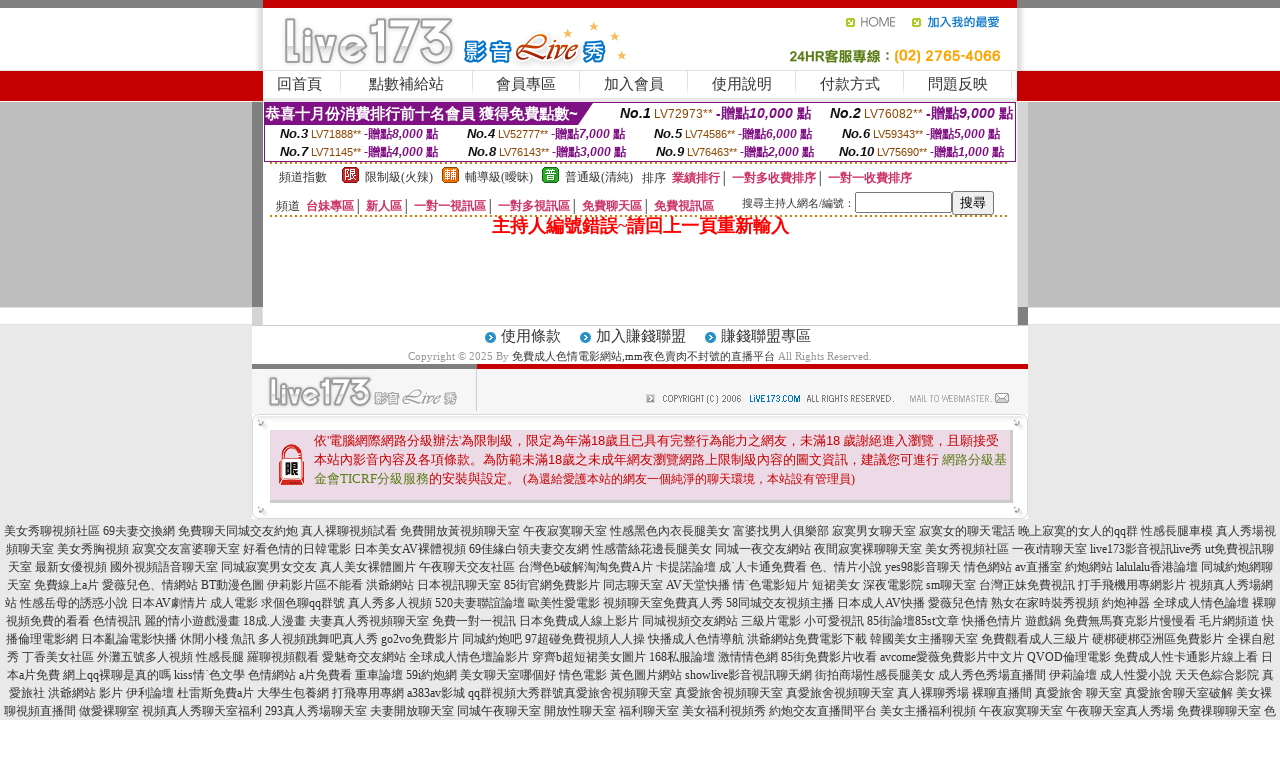

--- FILE ---
content_type: text/html; charset=Big5
request_url: http://170711.ye768.com/index.phtml?PUT=a_show&AID=185098&FID=170711&R2=&CHANNEL=
body_size: 10280
content:
<html><head><title>免費成人色情電影網站,mm夜色賣肉不封號的直播平台</title><meta http-equiv=content-type content="text/html; charset=big5">
<meta name="Keywords" content="酒吧約炮 ,真是真人裸聊 ,台灣在線色聊聊天室 ,金瓶梅交友聊天視訊 ,彩虹頻道 ,免費情色成人 ,真愛旅舍美女視訊聊天網 ,uthome聊天室美女直播 ,mm387美眉和共國 ,免費真人視頻交友直播 ,三色午夜秀網站 ,辣妹天后宮影音視訊 ,女生自拍套圖 ,美女在線直播熱舞 ,性感美女跳舞現場 ,憶心直播App ,免費看視頻聊天網 ,多人視訊聊天交友 ,台灣香腸俱樂部 ,華康字型下載 ,個工茶資 ,韓國真人聊天室,58色聊情人網,蜜桃午夜劇場聊天室,mm夜色女主播深夜裸身直播間 ,成˙人貼圖區卡拉娛樂網,s383免費進入裸聊直播間 ,情色小說,情色樂園語音視頻聊天,showlive不穿衣一對一直播app ,成.人動畫線上看,美女絲網套感圖片,美女真人視頻大秀,色美女快播,真愛旅舍能看黃播的直播平台 ,小鴨影音免費電影 ,live173影音視訊live秀,網聊內衣聊天室視頻,免費成人色情電影網站,mm夜色賣肉不封號的直播平台">
<meta name="description" content="酒吧約炮 ,真是真人裸聊 ,台灣在線色聊聊天室 ,金瓶梅交友聊天視訊 ,彩虹頻道 ,免費情色成人 ,真愛旅舍美女視訊聊天網 ,uthome聊天室美女直播 ,mm387美眉和共國 ,免費真人視頻交友直播 ,三色午夜秀網站 ,辣妹天后宮影音視訊 ,女生自拍套圖 ,美女在線直播熱舞 ,性感美女跳舞現場 ,憶心直播App ,免費看視頻聊天網 ,多人視訊聊天交友 ,台灣香腸俱樂部 ,華康字型下載 ,個工茶資 ,韓國真人聊天室,58色聊情人網,蜜桃午夜劇場聊天室,mm夜色女主播深夜裸身直播間 ,成˙人貼圖區卡拉娛樂網,s383免費進入裸聊直播間 ,情色小說,情色樂園語音視頻聊天,showlive不穿衣一對一直播app ,成.人動畫線上看,美女絲網套感圖片,美女真人視頻大秀,色美女快播,真愛旅舍能看黃播的直播平台 ,小鴨影音免費電影 ,live173影音視訊live秀,網聊內衣聊天室視頻,免費成人色情電影網站,mm夜色賣肉不封號的直播平台">

<style type="text/css"><!--
.SS {font-size: 10px;line-height: 14px;}
.S {font-size: 11px;line-height: 16px;}
.M {font-size: 13px;line-height: 18px;}
.L {font-size: 15px;line-height: 20px;}
.LL {font-size: 17px;line-height: 22px;}
.LLL {font-size: 21px;line-height: 28px;}




body {
        font-size: 12px;
        height: 16px;
}


A:link { COLOR: #333333; TEXT-DECORATION: none }
A:active { COLOR: #333333; TEXT-DECORATION: none }
A:visited { COLOR: #333333; TEXT-DECORATION: none }
A:hover { COLOR: #CC0000; TEXT-DECORATION: underline }
.ainput { 
	font-size: 10pt;
	height: 22px;
	MARGIN-TOP: 2px;
	MARGIN-BOTTOM: 0px
}
select { 
	font-size: 9pt;
	height: 19px;
}
textarea { 
	font-size: 9pt;
	color: #666666;
}
td {
	font-size: 9pt;
	color: #333333;
	LETTER-SPACING: 0em;
	LINE-HEIGHT: 1.5em;
}
.style1 {
	color: #0074CE;
	font-family: Arial;
	font-weight: bold;
}
.style2 {
	font-family: Arial;
	font-weight: bold;
	color: #C40000;
}
.style3 {
	font-size: 12px;
	font-style: normal;
	LINE-HEIGHT: 1.6em;
	color: #C40000;
}
.style4 {
	font-size: 9pt;
	font-style: normal;
	LINE-HEIGHT: 1.6em;
	color: #E90080;
}
.style5 {
	font-size: 9pt;
	font-style: normal;
	LINE-HEIGHT: 1.6em;
	color: #FF8000;
}
.Table_f1 {
	font-size: 9pt;
	font-style: normal;
	LINE-HEIGHT: 1.5em;
	color: #E90080;
}
.Table_f2 {
	font-size: 9pt;
	font-style: normal;
	LINE-HEIGHT: 1.5em;
	color: #0074CE;
}
.Table_f3 {
	font-size: 9pt;
	font-style: normal;
	LINE-HEIGHT: 1.5em;
	color: #999999;
}
.Table_f4 {
	font-size: 9pt;
	font-style: normal;
	LINE-HEIGHT: 1.5em;
	color: #597D15;
}
.T11B_r {
	font-size: 11pt;
	font-weight: bold;
	LINE-HEIGHT: 1.6em;
	color: #C40000;
}
.T11B_b {
	font-size: 11pt;
	font-weight: bold;
	LINE-HEIGHT: 1.6em;
	color: #0066CC;
}
.T11B_b1 {
	font-size: 11pt;
	font-weight: bold;
	LINE-HEIGHT: 1.6em;
	color: #003399;
}
.t9 {
	font-size: 9pt;
	font-style: normal;
	LINE-HEIGHT: 1.5em;
	color: #0066CC;
}
.t9b {
	font-size: 10pt;
	font-style: normal;
	font-weight: bold;
	LINE-HEIGHT: 1.6em;
	font-family: Arial;
	color: #0066CC;
}

.t12b {
	font-size: 12pt;
	color: #004040;
	font-style: normal;
	font-weight: bold;
	LINE-HEIGHT: 1.6em;
	font-family: "Times New Roman", "Times", "serif";
}



--></style>
<script language="JavaScript" type="text/JavaScript">
function CHAT_GO(AID,FORMNAME){
document.form1_GO.AID.value=AID;
document.form1_GO.ROOM.value=AID;
document.form1_GO.MID.value=10000;
if(FORMNAME.uname.value=="" || FORMNAME.uname.value.indexOf("請輸入")!=-1)    {
  alert("請輸入暱稱");
  FORMNAME.uname.focus();
}else{
  var AWidth = screen.width-20;
  var AHeight = screen.height-80;
  if( document.all || document.layers ){
  utchat10000=window.open("","utchat10000","width="+AWidth+",height="+AHeight+",resizable=yes,toolbar=no,location=no,directories=no,status=no,menubar=no,copyhistory=no,top=0,left=0");
  }else{
  utchat10000=window.open("","utchat10000","width="+AWidth+",height="+AHeight+",resizable=yes,toolbar=no,location=no,directories=no,status=no,menubar=no,copyhistory=no,top=0,left=0");
  }
  document.form1_GO.uname.value=FORMNAME.uname.value;
  document.form1_GO.sex.value=FORMNAME.sex.value;
  document.form1_GO.submit();
}
}


function CHAT_GO123(AID){
  document.form1_GO.AID.value=AID;
  document.form1_GO.ROOM.value=AID;
  document.form1_GO.MID.value=10000;
  if(document.form1_GO.uname.value=="")    {
    alert("請輸入暱稱");
  }else{
    var AWidth = screen.width-20;
    var AHeight = screen.height-80;
    if( document.all || document.layers ){
    utchat10000=window.open("","utchat10000","width="+AWidth+",height="+AHeight+",resizable=yes,toolbar=no,location=no,directories=no,status=no,menubar=no,copyhistory=no,top=0,left=0");
    }else{
    utchat10000=window.open("","utchat10000","width="+AWidth+",height="+AHeight+",resizable=yes,toolbar=no,location=no,directories=no,status=no,menubar=no,copyhistory=no,top=0,left=0");
    }
    document.form1_GO.submit();
  }
}

function MM_swapImgRestore() { //v3.0
  var i,x,a=document.MM_sr; for(i=0;a&&i<a.length&&(x=a[i])&&x.oSrc;i++) x.src=x.oSrc;
}

function MM_preloadImages() { //v3.0
  var d=document; if(d.images){ if(!d.MM_p) d.MM_p=new Array();
    var i,j=d.MM_p.length,a=MM_preloadImages.arguments; for(i=0; i<a.length; i++)
    if (a[i].indexOf("#")!=0){ d.MM_p[j]=new Image; d.MM_p[j++].src=a[i];}}
}

function MM_findObj(n, d) { //v4.01
  var p,i,x;  if(!d) d=document; if((p=n.indexOf("?"))>0&&parent.frames.length) {
    d=parent.frames[n.substring(p+1)].document; n=n.substring(0,p);}
  if(!(x=d[n])&&d.all) x=d.all[n]; for (i=0;!x&&i<d.forms.length;i++) x=d.forms[i][n];
  for(i=0;!x&&d.layers&&i<d.layers.length;i++) x=MM_findObj(n,d.layers[i].document);
  if(!x && d.getElementById) x=d.getElementById(n); return x;
}

function MM_swapImage() { //v3.0
  var i,j=0,x,a=MM_swapImage.arguments; document.MM_sr=new Array; for(i=0;i<(a.length-2);i+=3)
   if ((x=MM_findObj(a[i]))!=null){document.MM_sr[j++]=x; if(!x.oSrc) x.oSrc=x.src; x.src=a[i+2];}
}
//-->
</script>


</head>
<!--body topMargin=0 marginheight=0 marginwidth=0 BACKGROUND='/images/live173/bg.gif'-->
<table width='776' border='0' align='center' cellpadding='0' cellspacing='0'><tr><td width='11' valign='top' background='images/live173/Tab_L2.gif'><img src='images/live173/Tab_L1.gif' width='11' height='325'></td><td width='754' align='center' valign='top' bgcolor='#FFFFFF'><body topMargin=0 marginheight=0 marginwidth=0 BACKGROUND='/images/live173/bg.gif'><table width='754' border='0' cellspacing='0' cellpadding='0'><tr><td height='8' bgcolor='#C40000'><img src='/images/live173//sx.gif' width='1' height='1'></td></tr>
<tr><td height='62'><table width='754' border='0' cellspacing='0' cellpadding='0'>
<tr><td width='365'><img src='/images/live173//logo.gif' width='365' height='62'></td>
<td width='389'><table width='389' border='0' cellspacing='0' cellpadding='0'>
<tr><td height='27' align='right'><a href='http://170711.ye768.com/?FID=170711' target='_top'><img src='/images/live173//home.gif' width='66' height='27' border='0'></a><a href="javascript:window.external.AddFavorite ('http://170711.ye768.com/?FID=170711','Live173影音Live秀')"><img src='/images/live173//myfavorites.gif' width='108' height='27' border='0'></a></td></tr><tr><td height='35' align='right'><img src='/images/live173//tel.gif' width='389' height='35'></td></tr></table></td></tr></table></td></tr></table><table width='754' border='0' cellspacing='0' cellpadding='0'><tr>
<td height='1' bgcolor='#E1E1E1'><img src='images/live173/sx.gif' width='1' height='1'></td></tr>
<tr><td height='27' valign='top' bgcolor='#FFFFFF'><table width='754' height='27' border='0' cellpadding='0' cellspacing='0' CLASS=L><tr align='center'><td CLASS=L><a href='./?FID=170711'>回首頁</A></td><td width='11'  CLASS=L><img src='images/live173/menuline.gif' width='11' height='27'></td><td CLASS=L><a href='./PAY1/index.phtml?FID=170711&UID=&WEB=U173' target='_blank'>點數補給站</A></td><td width='11'  CLASS=L><img src='images/live173/menuline.gif' width='11' height='27'></td><td CLASS=L><a href='./?PUT=up&FID=170711' target='_top'>會員專區</span></A></td><td width='11'  CLASS=L><img src='images/live173/menuline.gif' width='11' height='27'></td><td CLASS=L><a href='./?PUT=up_reg&s=0&FID=170711' target='_top'>加入會員</span></A></td><td width='11'><img src='images/live173/menuline.gif' width='11' height='27'></td><td  CLASS=L><a href='./?PUT=faq&FID=170711'>使用說明</span></A></td><td width='11'><img src='images/live173/menuline.gif' width='11' height='27'></td><td  CLASS=L><a href='./?PUT=pay_doc1&FID=170711'>付款方式</span></A></td><td width='11'><img src='images/live173/menuline.gif' width='11' height='27'></td><td  CLASS=L><a href='./?PUT=mailbox&FID=170711'>問題反映</A></td><td width='11'><img src='images/live173/menuline.gif' width='11' height='27'></td><td  CLASS=L></td></tr></table></td></tr></table><table width='754' border='0' cellspacing='0' cellpadding='0'><tr><td height='4' bgcolor='#E9E9E9'><img src='images/live173/sx.gif' width='1' height='1'></td></tr></table><table border='0' cellspacing='0' cellpadding='0' ALIGN='CENTER' bgcolor='#FFFFFF' width='750'><tr><td><div style="margin:0 auto;width: 750px;border:1px solid #7f1184; font-family:Helvetica, Arial, 微軟正黑體 ,sans-serif;font-size: 12px; background-color: #ffffff">
 <table border="0" cellpadding="0" cellspacing="0" width="100%">
        <tr>
          <td align="left" valign="top">
            <table border="0" cellpadding="0" cellspacing="0" height="22">
              <tr>
                <td bgcolor="#7f1184"><b style="color:#FFFFFF;font-size:15px"> 恭喜十月份消費排行前十名會員 獲得免費點數~</b></td>
                <td width="15">
                  <div style="border-style: solid;border-width: 22px 15px 0 0;border-color: #7e1184 transparent transparent transparent;"></div>
                </td>
              </tr>
            </table>
          </td>
          <td align="left">
            <b style="color:#111111;font-size:14px"><em>No.1</em></b>&nbsp;<span style="color:#8c4600;font-size:12px">LV72973**</span>
            <b style="color:#7f1184;font-size:14px"> -贈點<em>10,000</em> 點</b>
          </td>
          <td align="center" width="25%">
            <b style="color:#111111;font-size:14px"><em>No.2</em></b>&nbsp;<span style="color:#8c4600;font-size:12px">LV76082**</span>
            <b style="color:#7f1184;font-size:14px"> -贈點<em>9,000</em> 點</b>
          </td>
        </tr>
      </table>
      <table border="0" cellpadding="0" cellspacing="0" width="100%">
        <tr>
          <td align="center" width="25%">
            <b style="color:#111111;font-size:13px"><em>No.3</em></b>&nbsp;<span style="color:#8c4600;font-size:11px">LV71888**</span>
            <b style="color:#7f1184;font-size:12px"> -贈點<em>8,000</em> 點</b>
          </td>
          <td align="center" width="25%">
            <b style="color:#111111;font-size:13px"><em>No.4</em></b>&nbsp;<span style="color:#8c4600;font-size:11px">LV52777**</span>
            <b style="color:#7f1184;font-size:12px"> -贈點<em>7,000</em> 點</b>
          </td>
          <td align="center" width="25%">
            <b style="color:#111111;font-size:13px"><em>No.5</em></b>&nbsp;<span style="color:#8c4600;font-size:11px">LV74586**</span>
            <b style="color:#7f1184;font-size:12px"> -贈點<em>6,000</em> 點</b>
          </td>
          <td align="center">
            <b style="color:#111111;font-size:13px"><em>No.6</em></b>&nbsp;<span style="color:#8c4600;font-size:11px">LV59343**</span>
            <b style="color:#7f1184;font-size:12px"> -贈點<em>5,000</em> 點</b>
          </td>
        </tr>
      </table>
      <table border="0" cellpadding="0" cellspacing="0" width="100%">
        <tr>
          <td align="center" width="25%">
            <b style="color:#111111;font-size:13px"><em>No.7</em></b>&nbsp;<span style="color:#8c4600;font-size:11px">LV71145**</span>
            <b style="color:#7f1184;font-size:12px"> -贈點<em>4,000</em> 點</b>
          </td>
          <td align="center" width="25%">
            <b style="color:#111111;font-size:13px"><em>No.8</em></b>&nbsp;<span style="color:#8c4600;font-size:11px">LV76143**</span>
            <b style="color:#7f1184;font-size:12px"> -贈點<em>3,000</em> 點</b>
          </td>
          <td align="center" width="25%">
            <b style="color:#111111;font-size:13px"><em>No.9</em></b>&nbsp;<span style="color:#8c4600;font-size:11px">LV76463**</span>
            <b style="color:#7f1184;font-size:12px"> -贈點<em>2,000</em> 點</b>
          </td>
          <td align="center" width="25%">
            <b style="color:#111111;font-size:13px"><em>No.10</em></b>&nbsp;<span style="color:#8c4600;font-size:11px">LV75690**</span>
            <b style="color:#7f1184;font-size:12px"> -贈點<em>1,000</em> 點</b>
          </td>
        </tr>
      </table>
    </div>
</td></tr></table><table width='740' height='25' border='0' cellpadding='0' cellspacing='0' bgcolor='#FFFFFF' ALIGN=CENTER CLASS=S><tr> <td height='2' background='images/dot.gif'><img src='images/dot.gif' width='5' height='2'></td></tr><tr><td><table border='0' cellpadding='0' cellspacing='3' CLASS='M'><tr><td>&nbsp;&nbsp;頻道指數&nbsp;&nbsp;</TD><TD CLASS='M'>&nbsp;&nbsp;<A HREF='./index.phtml?PUT=A_SORT&SORT=R41&FID=170711'><img src='/images/slevel1.gif' width='17' height='16' BORDER='0' TITLE='節目等級為限制級適合年齡滿21歲之成人進入'></A></TD><TD>&nbsp;<A HREF='./index.phtml?PUT=A_SORT&SORT=R41&FID=170711'>限制級(火辣)</A></TD><TD>&nbsp;&nbsp;<A HREF='./index.phtml?PUT=A_SORT&SORT=R42&FID=170711'><img src='/images/slevel2.gif' width='17' height='16' BORDER='0' TITLE='節目等級為輔導級適合年齡滿18歲之成人進入'></A></TD><TD>&nbsp;<A HREF='./index.phtml?PUT=A_SORT&SORT=R42&FID=170711'>輔導級(曖昧)</A></TD><TD>&nbsp;&nbsp;<A HREF='./index.phtml?PUT=A_SORT&SORT=R40&FID=170711'><img src='/images/slevel0.gif' width='17' height='16' BORDER='0' TITLE='節目等級為普通級適合所有年齡層進入'></A></TD><TD>&nbsp;<A HREF='./index.phtml?PUT=A_SORT&SORT=R40&FID=170711'>普通級(清純)</A></TD><TD><table width='100%' height='20' border='0' cellpadding='0' cellspacing='0' CLASS='S'><tr><td valign='bottom'>&nbsp;&nbsp;排序&nbsp;&nbsp;<strong><a href='./index.phtml?PUT=A_SORT&SORT=N&ON=&FID=170711'><font color='#CC3366'>業績排行</font></a></strong>│ <strong><a href='./index.phtml?PUT=A_SORT&SORT=R6&FID=170711'><font color='#CC3366'>一對多收費排序</font></a></strong>│ <strong><a href='./index.phtml?PUT=A_SORT&SORT=R7&FID=170711'><font color='#CC3366'>一對一收費排序</font></a></strong></font></div></td></tr></table></td></tr></table><table width='100%' height='20' border='0' cellpadding='0' cellspacing='0' CLASS='S'><tr><td valign='bottom'>&nbsp;&nbsp;頻道&nbsp;&nbsp;<strong><a href='./index.phtml?PUT=A_SORT&SORT=TW&FID=170711'><font color='#CC3366'>台妹專區</font></a></strong>│ <strong><a href='./index.phtml?PUT=A_SORT&SORT=NEW&FID=170711'><font color='#CC3366'>新人區</font></a></strong>│ <strong><a href='./index.phtml?PUT=A_SORT&SORT=R52&FID=170711'><font color='#CC3366'>一對一視訊區</font></a></strong>│ <strong><a href='./index.phtml?PUT=A_SORT&SORT=R54&FID=170711'><font color='#CC3366'>一對多視訊區</font></a></strong>│ <strong><a href='./index.phtml?PUT=A_SORT&SORT=R51&FID=170711'><font color='#CC3366'>免費聊天區</font></a></strong>│ <strong><a href='./index.phtml?PUT=A_SORT&SORT=R53&FID=170711'><font color='#CC3366'>免費視訊區</font></a></strong></font></div></TD><TD><table border='0' cellspacing='0' bgcolor='#FFFFFF' cellpadding='0'><form name='SEARCHFORM123' action='./index.phtml' align=center method=POST><input type=hidden name='PUT' value='a_show'><input type=hidden name='FID' value='170711'><TR><TD class='S'>搜尋主持人網名/編號：<input type='text' name='KEY_STR' size='10' VALUE=''><input type='SUBMIT' value='搜尋' name='B2'></td></tr></FORM></table></TD></tr></table><tr> <td height='2' background='images/dot.gif'><img src='images/dot.gif' width='5' height='2'></td></tr></td></tr></table><table width='750' border='0' cellspacing='0' cellpadding='0' ALIGN=CENTER BGCOLOR='#FFFFFF'><TR><TD><CENTER>
<SCRIPT language='JavaScript'>
function CHECK_SEARCH_KEY(FORMNAME){
  var error;
  if (FORMNAME.KEY_STR.value.length<2){
    alert('您輸入的搜尋字串必需多於 2 字元!!');
    FORMNAME.KEY_STR.focus();
    return false;
  }
  return true;
}
</SCRIPT>
<FONT COLOR='RED'><H2>主持人編號錯誤~請回上一頁重新輸入</H2></FONT></td></tr></table></td><td width='11' valign='top' background='images/live173/Tab_R2.gif'><img src='images/live173/Tab_R1.gif' width='11' height='325'></td></tr></table><table width='776' border='0' align='center' cellpadding='0' cellspacing='0' CLASS='M'>
<tr><td height='1' bgcolor='#CDCDCD'><img src='/images/live173/sx.gif' width='1' height='1'></td>
</tr><tr><td height='25' align='center' bgcolor='#FFFFFF'>　<img src='/images/live173/icon_01.gif' width='20' height='20' align='absmiddle'><a href='./?PUT=tos&FID=170711'><FONT CLASS='L'>使用條款</A>　<img src='/images/live173/icon_01.gif' width='20' height='20' align='absmiddle'><A href='./?PUT=aweb_reg&FID=170711'>加入賺錢聯盟</A>　<img src='/images/live173/icon_01.gif' width='20' height='20' align='absmiddle'><A href='./?PUT=aweb_logon&FID=170711'>賺錢聯盟專區</A></FONT>
<BR>
<FONT COLOR=999999 CLASS=S>
Copyright &copy; 2025 By <a href='http://170711.ye768.com'>免費成人色情電影網站,mm夜色賣肉不封號的直播平台</a> All Rights Reserved.</FONT>
</td></tr>
<tr><td height='50' bgcolor='#F6F6F6'><table width='776' height='50' border='0' cellpadding='0' cellspacing='0'>
<tr><td width='225'><img src='/images/live173/bottom_logo.gif' width='225' height='50'></td>
<td width='551' align='right' background='/images/live173/bottom_bg.gif'><table height='35' border='0' cellpadding='0' cellspacing='0'>
<tr><td width='268' valign='bottom'><img src='/images/live173/bottom_copy.gif' width='268' height='16'></td>
<td width='122' valign='bottom'><img src='/images/live173/bottom_mail.gif' width='122' height='16' border='0'></td></tr>
</table></td></tr></table>
</td></tr></table>
<table width='776' border='0' align='center' cellpadding='0' cellspacing='0'><tr>
<td><img src='/images/secure/18-01.gif' width='18' height='16'></td>
<td background='/images/secure/18-01a.gif'><img src='/images/secure/18-01a.gif' width='18' height='16'></td>
<td><img src='/images/secure/18-02.gif' width='18' height='16'></td></tr>
<tr><td background='/images/secure/18-02b.gif'>&nbsp;</td><td>

<TABLE cellSpacing=0 cellPadding=1 width='100%' border=0 ALIGN=CENTER><TBODY><TR align=left>
<TD width=38 height='70' align=middle bgcolor='#EDDAE7'><img src='/images/secure/18.gif' width='25' hspace='8' vspace='5'></TD>
<TD vAlign=top bgcolor='#EDDAE7' class=style3><font size='2'>
依'電腦網際網路分級辦法'為限制級，限定為年滿<font face='Arial, Helvetica, sans-serif'>18</font>歲且已具有完整行為能力之網友，未滿<font face='Arial, Helvetica, sans-serif'>18</font>
歲謝絕進入瀏覽，且願接受本站內影音內容及各項條款。為防範未滿<font face='Arial, Helvetica, sans-serif'>18</font>歲之未成年網友瀏覽網路上限制級內容的圖文資訊，建議您可進行
<A href='http://www.ticrf.org.tw/' target=_blank>
<FONT color=#597d15>網路分級基金會TICRF分級服務</FONT></A>的安裝與設定。</font>
(為還給愛護本站的網友一個純淨的聊天環境，本站設有管理員)
</TD>
</TR></TBODY></TABLE>

</td><td background='/images/secure/18-02a.gif'>&nbsp;</td></tr>
<tr><td><img src='/images/secure/18-03.gif' width='18' height='19'></td>
<td background='/images/secure/18-03a.gif'>&nbsp;</td>
<td><img src='/images/secure/18-04.gif' width='18' height='19'></td>
</tr></table><table WIDTH=750 ALIGN='CENTER'  border='0' cellpadding='0' cellspacing='0'><tr><td ALIGN='center' CLASS='S'>
<FONT CLASS=S></td></tr></table><TABLE ALIGN='CENTER'><TR><TD><CENTER><a href=http://y9.8585app.com/ target=_blank>美女秀聊視頻社區</a>
<a href=http://x8.eynyapp.com/ target=_blank>69夫妻交換網</a>
<a href=http://h19.ytt33.com/ target=_blank>免費聊天同城交友約炮</a>
<a href=http://g9.app88aa.com/ target=_blank>真人裸聊視頻試看</a>
<a href=http://m3.85apput.com/ target=_blank>免費開放黃視頻聊天室</a>
<a href=http://fv19.ghye38.com/ target=_blank>午夜寂寞聊天室</a>
<a href=http://gg1.yss76.com/ target=_blank>性感黑色內衣長腿美女</a>
<a href=http://h10.ytt33.com/ target=_blank>富婆找男人俱樂部</a>
<a href=http://h14.ytt33.com/ target=_blank>寂寞男女聊天室</a>
<a href=http://u7.ygt97.com/ target=_blank>寂寞女的聊天電話</a>
<a href=http://de11.mkk76.com/ target=_blank>晚上寂寞的女人的qq群</a>
<a href=http://gg7.yss76.com/ target=_blank>性感長腿車模</a>
<a href=http://fv11.ghye38.com/ target=_blank>真人秀場視頻聊天室</a>
<a href=http://x13.eynyapp.com/ target=_blank>美女秀胸視頻</a>
<a href=http://de12.mkk76.com/ target=_blank>寂寞交友富婆聊天室</a>
<a href=http://x7.eynyapp.com/ target=_blank>好看色情的日韓電影</a>
<a href=http://r7.85stapp.com/ target=_blank>日本美女AV裸體視頻</a>
<a href=http://x18.eynyapp.com/ target=_blank>69佳緣白領夫妻交友網</a>
<a href=http://m18.85apput.com/ target=_blank>性感蕾絲花邊長腿美女</a>
<a href=http://h7.ytt33.com/ target=_blank>同城一夜交友網站</a>
<a href=http://h5.ytt33.com/ target=_blank>夜間寂寞裸聊聊天室</a>
<a href=http://fv3.ghye38.com/ target=_blank>美女秀視頻社區</a>
<a href=http://h20.ytt33.com/ target=_blank>一夜i情聊天室</a>
<a href=http://www.ygt97.com/ target=_blank>live173影音視訊live秀</a>
<a href=http://r20.85stapp.com/ target=_blank>ut免費視訊聊天室</a>
<a href=http://m20.85apput.com/ target=_blank>最新女優視頻</a>
<a href=http://w5.85eynyapp.com/ target=_blank>國外視頻語音聊天室</a>
<a href=http://de9.mkk76.com/ target=_blank>同城寂寞男女交友</a>
<a href=http://m16.85apput.com/ target=_blank>真人美女裸體圖片</a>
<a href=http://h4.ytt33.com/ target=_blank>午夜聊天交友社區</a>
<a href=http://a117.kk99app.com/ target=_blank>台灣色b破解</a><a href=http://kh20.ms78h.com/ target=_blank>淘淘免費A片</a>
<a href=http://g82.ye89y.com/ target=_blank>卡提諾論壇</a>
<a href=http://jd53.ye89y.com/ target=_blank>成˙人卡通免費看</a>
<a href=http://qa27.as23e.com/ target=_blank>色、情片小說</a>
<a href=http://d59.sw56k.com/ target=_blank>yes98影音聊天</a>
<a href=http://w5.as23e.com/ target=_blank>情色網站</a>
<a href=http://kh18.ms78h.com/ target=_blank>av直播室</a>
<a href=http://s28.ae57y.com/ target=_blank>約炮網站</a>
<a href=http://g24.ye89y.com/ target=_blank>lalulalu香港論壇</a>
<a href=http://e11.sw56k.com/ target=_blank>同城約炮網聊天室</a>
<a href=http://jd1.ye89y.com/ target=_blank>免費線上a片</a>
<a href=http://qa20.as23e.com/ target=_blank>愛薇兒色、情網站</a>
<a href=http://s62.eu89h.com/ target=_blank>BT動漫色圖</a>
<a href=http://s75.kh62e.com/ target=_blank>伊莉影片區不能看</a>
<a href=http://g99.ye89y.com/ target=_blank>洪爺網站</a>
<a href=http://jk26.kh62e.com/ target=_blank>日本視訊聊天室</a>
<a href=http://g6.ye89y.com/ target=_blank>85街官網免費影片</a>
<a href=http://d57.sw56k.com/ target=_blank>同志聊天室</a>
<a href=http://d3.as23e.com/ target=_blank>AV天堂快播</a>
<a href=http://qa50.as23e.com/ target=_blank>情˙色電影短片</a>
<a href=http://s43.ms78h.com/ target=_blank>短裙美女</a>
<a href=http://y19.ye89y.com/ target=_blank>深夜電影院</a>
<a href=http://hi32.ae57y.com/ target=_blank>sm聊天室</a>
<a href=http://s1.eu89h.com/ target=_blank>台灣正妹免費視訊</a>
<a href=http://tu34.kh62e.com/ target=_blank>打手飛機用專網影片</a>
<a href=http://d16.as23e.com/ target=_blank>視頻真人秀場網站</a>
<a href=http://gb16.ye89y.com/ target=_blank>性感岳母的誘惑小說</a>
<a href=http://f3.kt76u.com/ target=_blank>日本AV劇情片</a>
<a href=http://s52.kh62e.com/ target=_blank>成人電影</a>
<a href=http://s97.ae57y.com/ target=_blank>求個色聊qq群號</a>
<a href=http://f12.kt76u.com/ target=_blank>真人秀多人視頻</a>
<a href=http://nd24.kt76u.com/ target=_blank>520夫妻聯誼論壇</a>
<a href=http://d45.as23e.com/ target=_blank>歐美性愛電影</a>
<a href=http://s60.eu89h.com/ target=_blank>視頻聊天室免費真人秀</a>
<a href=http://d17.as23e.com/ target=_blank>58同城交友視頻主播</a>
<a href=http://f8.kt76u.com/ target=_blank>日本成人AV快播</a>
<a href=http://w54.as23e.com/ target=_blank>愛薇兒色情</a>
<a href=http://y35.ye89y.com/ target=_blank>熟女在家時裝秀視頻</a>
<a href=http://s27.ae57y.com/ target=_blank>約炮神器</a>
<a href=http://g45.ye89y.com/ target=_blank>全球成人情色論壇</a>
<a href=http://s19.ms78h.com/ target=_blank>裸聊視頻免費的看看</a>
<a href=http://s45.eu89h.com/ target=_blank>色情視訊</a>
<a href=http://w31.as23e.com/ target=_blank>麗的情小遊戲漫畫</a>
<a href=http://ub2.sw56k.com/ target=_blank>18成.人漫畫</a>
<a href=http://d82.as23e.com/ target=_blank>夫妻真人秀視頻聊天室</a>
<a href=http://s6.kh62e.com/ target=_blank>免費一對一視訊</a>
<a href=http://m59.kt76u.com/ target=_blank>日本免費成人線上影片</a>
<a href=http://s17.ae57y.com/ target=_blank>同城視頻交友網站</a>
<a href=http://fg27.ms78h.com/ target=_blank>三級片電影</a>
<a href=http://s31.kh62e.com/ target=_blank>小可愛視訊</a>
<a href=http://d97.sw56k.com/ target=_blank>85街論壇85st文章</a>
<a href=http://s21.eu89h.com/ target=_blank>快播色情片</a>
<a href=http://fr39.sm52r.com/ target=_blank>遊戲鍋</a>
<a href=http://fr19.sm52r.com/ target=_blank>免費無馬賽克影片慢慢看</a>
<a href=http://gb20.ye89y.com/ target=_blank>毛片網頻道</a>
<a href=http://d87.as23e.com/ target=_blank>快播倫理電影網</a>
<a href=http://d99.as23e.com/ target=_blank>日本亂論電影快播</a>
<a href=http://fr27.sm52r.com/ target=_blank>休閒小棧 魚訊</a>
<a href=http://s79.ae57y.com/ target=_blank>多人視頻跳舞吧真人秀</a>
<a href=http://s77.kh62e.com/ target=_blank>go2vo免費影片</a>
<a href=http://s21.ae57y.com/ target=_blank>同城約炮吧</a>
<a href=http://d50.as23e.com/ target=_blank>97超碰免費視頻人人操</a>
<a href=http://s65.ae57y.com/ target=_blank>快播成人色情導航</a>
<a href=http://fr76.sm52r.com/ target=_blank>洪爺網站免費電影下載</a>
<a href=http://mm17.sw56k.com/ target=_blank>韓國美女主播聊天室</a>
<a href=http://s16.eu89h.com/ target=_blank>免費觀看成人三級片</a>
<a href=http://kh7.ms78h.com/ target=_blank>硬梆硬梆亞洲區免費影片</a>
<a href=http://s11.eu89h.com/ target=_blank>全裸自慰秀</a>
<a href=http://d72.as23e.com/ target=_blank>丁香美女社區</a>
<a href=http://d78.as23e.com/ target=_blank>外灘五號多人視頻</a>
<a href=http://s65.ms78h.com/ target=_blank>性感長腿</a>
<a href=http://s98.ms78h.com/ target=_blank>羅聊視頻觀看</a>
<a href=http://d32.sw56k.com/ target=_blank>愛魅奇交友網站</a>
<a href=http://w16.as23e.com/ target=_blank>全球成人情色壇論影片</a>
<a href=http://s25.ae57y.com/ target=_blank>穿齊b超短裙美女圖片</a>
<a href=http://g77.ye89y.com/ target=_blank>168私服論壇</a>
<a href=http://d67.as23e.com/ target=_blank>激情情色網</a>
<a href=http://nd35.kt76u.com/ target=_blank>85街免費影片收看</a>
<a href=http://tu4.kh62e.com/ target=_blank>avcome愛薇免費影片中文片</a>
<a href=http://fg31.ms78h.com/ target=_blank>QVOD倫理電影</a>
<a href=http://m64.kt76u.com/ target=_blank>免費成人性卡通影片線上看</a>
<a href=http://g58.ye89y.com/ target=_blank>日本a片免費</a>
<a href=http://y77.ye89y.com/ target=_blank>網上qq裸聊是真的嗎</a>
<a href=http://qa32.as23e.com/ target=_blank>kiss情˙色文學</a>
<a href=http://w96.as23e.com/ target=_blank>色情網站</a>
<a href=http://kh27.ms78h.com/ target=_blank>a片免費看</a>
<a href=http://g80.ye89y.com/ target=_blank>重車論壇</a>
<a href=http://s24.ae57y.com/ target=_blank>59i約炮網</a>
<a href=http://mm13.sw56k.com/ target=_blank>美女聊天室哪個好</a>
<a href=http://w12.as23e.com/ target=_blank>情色電影</a>
<a href=http://s91.eu89h.com/ target=_blank>黃色圖片網站</a>
<a href=http://m96.kt76u.com/ target=_blank>showlive影音視訊聊天網</a>
<a href=http://s26.eu89h.com/ target=_blank>街拍商場性感長腿美女</a>
<a href=http://y81.ye89y.com/ target=_blank>成人秀色秀場直播間</a>
<a href=http://g81.ye89y.com/ target=_blank>伊莉論壇</a>
<a href=http://s95.ae57y.com/ target=_blank>成人性愛小說</a>
<a href=http://y47.ye89y.com/ target=_blank>天天色綜合影院</a>
<a href=http://fg3.ms78h.com/ target=_blank>真愛旅社</a>
<a href=http://g98.ye89y.com/ target=_blank>洪爺網站 影片</a>
<a href=http://g23.ye89y.com/ target=_blank>伊利論壇</a>
<a href=http://d85.sw56k.com/ target=_blank>杜雷斯免費a片</a>
<a href=http://fg15.ms78h.com/ target=_blank>大學生包養網</a>
<a href=http://d98.sw56k.com/ target=_blank>打飛專用專網</a>
<a href=http://fr9.sm52r.com/ target=_blank>a383av影城</a>
<a href=http://s8.ms78h.com/ target=_blank>qq群視頻大秀群號</a><a href=http://www.mk68kkk.com/ target=_blank>真愛旅舍視頻聊天室</a>
<a href=http://mk68kkk.com/ target=_blank>真愛旅舍視頻聊天室</a>
<a href=http://a.mk68kkk.com/ target=_blank>真愛旅舍視頻聊天室</a>
<a href=http://a1.mk68kkk.com/ target=_blank>真人裸聊秀場</a>
<a href=http://a2.mk68kkk.com/ target=_blank>裸聊直播間</a>
<a href=http://a3.mk68kkk.com/ target=_blank>真愛旅舍 聊天室</a>
<a href=http://a4.mk68kkk.com/ target=_blank>真愛旅舍聊天室破解</a>
<a href=http://a5.mk68kkk.com/ target=_blank>美女裸聊視頻直播間</a>
<a href=http://a6.mk68kkk.com/ target=_blank>做愛裸聊室</a>
<a href=http://a7.mk68kkk.com/ target=_blank>視頻真人秀聊天室福利</a>
<a href=http://a8.mk68kkk.com/ target=_blank>293真人秀場聊天室</a>
<a href=http://a9.mk68kkk.com/ target=_blank>夫妻開放聊天室</a>
<a href=http://a10.mk68kkk.com/ target=_blank>同城午夜聊天室</a>
<a href=http://a11.mk68kkk.com/ target=_blank>開放性聊天室</a>
<a href=http://a12.mk68kkk.com/ target=_blank>福利聊天室</a>
<a href=http://a13.mk68kkk.com/ target=_blank>美女福利視頻秀</a>
<a href=http://a14.mk68kkk.com/ target=_blank>約炮交友直播間平台</a>
<a href=http://a15.mk68kkk.com/ target=_blank>美女主播福利視頻</a>
<a href=http://a16.mk68kkk.com/ target=_blank>午夜寂寞聊天室</a>
<a href=http://a17.mk68kkk.com/ target=_blank>午夜聊天室真人秀場</a>
<a href=http://a18.mk68kkk.com/ target=_blank>免費祼聊聊天室</a>
<a href=http://a19.mk68kkk.com/ target=_blank>色裸聊直播間</a>
<a href=http://a20.mk68kkk.com/ target=_blank>能看啪啪福利的聊天室</a>
<a href=http://a21.mk68kkk.com/ target=_blank>免費可以看裸聊直播app</a>
<a href=http://a22.mk68kkk.com/ target=_blank>裸聊免費網</a>
<a href=http://a23.mk68kkk.com/ target=_blank>色情真人秀網站</a>
<a href=http://a24.mk68kkk.com/ target=_blank>免費語音視頻聊天室</a>
<a href=http://a25.mk68kkk.com/ target=_blank>美女真人裸聊聊天室</a>
<a href=http://a26.mk68kkk.com/ target=_blank>免費午夜秀視頻聊天室</a>
<a href=http://a27.mk68kkk.com/ target=_blank>台灣情人視頻聊天室</a>
<a href=http://a28.mk68kkk.com/ target=_blank>真人秀聊天室</a>
<a href=http://a29.mk68kkk.com/ target=_blank>國外免費視頻秀聊天室</a>
<a href=http://a30.mk68kkk.com/ target=_blank>午夜免費視訊聊天室</a>
<a href=http://a31.mk68kkk.com/ target=_blank>視頻啪啪免費聊天室</a>
<a href=http://a32.mk68kkk.com/ target=_blank>台灣甜心女孩聊天室</a>
<a href=http://a33.mk68kkk.com/ target=_blank>大秀聊天室</a>
<a href=http://a34.mk68kkk.com/ target=_blank>午夜聊天室大廳</a>
<a href=http://a35.mk68kkk.com/ target=_blank>好美眉視頻交友社區</a>
<a href=http://a36.mk68kkk.com/ target=_blank>午夜激情直播間</a>
<a href=http://a37.mk68kkk.com/ target=_blank>午夜視頻聊天軟件</a>
<a href=http://a38.mk68kkk.com/ target=_blank>裸體美女視頻(無內褲)</a>
<a href=http://a39.mk68kkk.com/ target=_blank>色情真人秀場聊天室</a>
<a href=http://a40.mk68kkk.com/ target=_blank>大尺度真人秀場聊天室</a>
<a href=http://a41.mk68kkk.com/ target=_blank>免費真人秀視頻聊天室</a>
<a href=http://a42.mk68kkk.com/ target=_blank>luo聊聊天室</a>
<a href=http://a43.mk68kkk.com/ target=_blank>激情真人秀場聊天室</a>
<a href=http://a44.mk68kkk.com/ target=_blank>9158多人視頻聊天室</a>
<a href=http://a45.mk68kkk.com/ target=_blank>真人秀視頻直播</a>
<a href=http://a46.mk68kkk.com/ target=_blank>現場直播真人秀</a>
<a href=http://a47.mk68kkk.com/ target=_blank>免費直播真人秀</a>
<a href=http://a48.mk68kkk.com/ target=_blank>晚上福利直播軟件</a>
<a href=http://a49.mk68kkk.com/ target=_blank>福利直播app</a>
<a href=http://a50.mk68kkk.com/ target=_blank>日本福利直播軟件app</a>
<a href=http://a51.mk68kkk.com/ target=_blank>UT聊天室福利視頻</a>
<a href=http://a52.mk68kkk.com/ target=_blank>很黃的聊天室</a>
<a href=http://a53.mk68kkk.com/ target=_blank>真人秀聊天視頻網站</a>
<a href=http://a54.mk68kkk.com/ target=_blank>台灣免費視訊聊天室</a>
<a href=http://a55.mk68kkk.com/ target=_blank>同城聊天室</a>
<a href=http://a56.mk68kkk.com/ target=_blank>能看啪啪福利的直播app下載</a>
<a href=http://a57.mk68kkk.com/ target=_blank>韓國美女主播視訊聊天室</a>
<a href=http://a58.mk68kkk.com/ target=_blank>ut視訊聊天室福利視頻</a>
<a href=http://a59.mk68kkk.com/ target=_blank>聊天室福利在線視頻</a>
<a href=http://a60.mk68kkk.com/ target=_blank>一對多聊天室福利</a>
<a href=http://a61.mk68kkk.com/ target=_blank>視頻啪啪免費聊天室</a>
<a href=http://a62.mk68kkk.com/ target=_blank>能看啪啪真人聊天室</a>
<a href=http://a63.mk68kkk.com/ target=_blank>真愛旅舍ut聊天室</a>
<a href=http://a64.mk68kkk.com/ target=_blank>福利啪啪視頻吧</a>
<a href=http://a65.mk68kkk.com/ target=_blank>福利聊天室你懂的</a>
<a href=http://a66.mk68kkk.com/ target=_blank>真人色情表演視頻網站</a>
<a href=http://a67.mk68kkk.com/ target=_blank>9158聊天室你懂的</a>
<a href=http://a68.mk68kkk.com/ target=_blank>同城視頻聊天室</a>
<a href=http://a69.mk68kkk.com/ target=_blank>同城裸聊直播視頻</a>
<a href=http://a70.mk68kkk.com/ target=_blank>奇摩女孩免費視訊聊天室</a>
<a href=http://a71.mk68kkk.com/ target=_blank>免費的裸聊qq</a>
<a href=http://a72.mk68kkk.com/ target=_blank>免費交友裸聊室</a>
<a href=http://a73.mk68kkk.com/ target=_blank>免費同城裸聊平台</a>
<a href=http://a74.mk68kkk.com/ target=_blank>視頻交友真人秀</a>
<a href=http://a75.mk68kkk.com/ target=_blank>六間房被禁視頻</a>
<a href=http://a76.mk68kkk.com/ target=_blank>哪個app有大尺度直播</a>
<a href=http://a77.mk68kkk.com/ target=_blank>允許賣肉的直播平台</a>
<a href=http://a78.mk68kkk.com/ target=_blank>成人的直播平台</a>
<a href=http://a79.mk68kkk.com/ target=_blank>寂寞交友聊天室</a>
<a href=http://a80.mk68kkk.com/ target=_blank>午夜聊天室</a>
<a href=http://a81.mk68kkk.com/ target=_blank>一對一性聊天室</a>
<a href=http://a82.mk68kkk.com/ target=_blank>美女秀場裸聊直播間</a>
<a href=http://a83.mk68kkk.com/ target=_blank>美女視頻直播秀房間</a>
<a href=http://a84.mk68kkk.com/ target=_blank>台灣免費視頻裸聊室</a>
<a href=http://a85.mk68kkk.com/ target=_blank>在線視頻語音聊天室</a>
<a href=http://a86.mk68kkk.com/ target=_blank>主播免費祼聊聊天室</a>
<a href=http://a87.mk68kkk.com/ target=_blank>台灣美女聊天室</a>
<a href=http://a88.mk68kkk.com/ target=_blank>日本一對一視訊聊天室</a>
<a href=http://a89.mk68kkk.com/ target=_blank>免費同城交友聊天室</a>
<a href=http://a90.mk68kkk.com/ target=_blank>美女秀聊天室破解版</a>
<a href=http://a91.mk68kkk.com/ target=_blank>台灣裸聊免費視頻</a>
<a href=http://a92.mk68kkk.com/ target=_blank>台灣裸聊入口網站</a>
<a href=http://a93.mk68kkk.com/ target=_blank>台灣裸聊平台</a>
<a href=http://a94.mk68kkk.com/ target=_blank>免費在線裸聊視頻</a>
<a href=http://a95.mk68kkk.com/ target=_blank>性愛裸聊直播間</a>
<a href=http://a96.mk68kkk.com/ target=_blank>裸聊直播間視頻</a>
<a href=http://a97.mk68kkk.com/ target=_blank>免費同城聊天室</a>
<a href=http://a98.mk68kkk.com/ target=_blank>午夜視頻聊天室真人秀場</a>
<a href=http://a99.mk68kkk.com/ target=_blank>國外免費色情直播網站</a>
<a href=http://a100.mk68kkk.com/ target=_blank>色情視頻直播間</a>
<a href=http://a101.mk68kkk.com/ target=_blank>色yy視頻直播間頻道</a>
<a href=http://a102.mk68kkk.com/ target=_blank>日本免費色情直播網站</a>
<a href=http://a103.mk68kkk.com/ target=_blank>兔費色情視頻直播間</a>
<a href=http://a104.mk68kkk.com/ target=_blank>韓國美女視頻直播間</a>
<a href=http://a105.mk68kkk.com/ target=_blank>成人視訊聊天室網</a>
<a href=http://a106.mk68kkk.com/ target=_blank>視頻直播聊天室成人</a>
<a href=http://a107.mk68kkk.com/ target=_blank>國外免費開放聊天室</a>
<a href=http://a108.mk68kkk.com/ target=_blank>免費裸體美女聊天室</a>
<a href=http://a109.mk68kkk.com/ target=_blank>色情美女視頻聊天網站</a>
<a href=http://a110.mk68kkk.com/ target=_blank>美女裸體免費聊天網站</a>
<a href=http://a111.mk68kkk.com/ target=_blank>免費女主播聊天室</a>
<a href=http://a112.mk68kkk.com/ target=_blank>Q臺妹-真人摳逼裸聊</a>
<a href=http://a113.mk68kkk.com/ target=_blank>國外免費開放裸聊室</a>
<a href=http://a114.mk68kkk.com/ target=_blank>免費進入裸聊室</a>
<a href=http://a115.mk68kkk.com/ target=_blank>免費夫妻視頻真人秀</a>
<a href=http://a116.mk68kkk.com/ target=_blank>免費進入主播裸聊室</a>
<a href=http://a117.mk68kkk.com/ target=_blank>裸聊直播間免費</a>
<a href=http://a118.mk68kkk.com/ target=_blank>免費同城交友裸聊室</a>
<a href=http://a119.mk68kkk.com/ target=_blank>免費進入裸聊直播間</a>
<a href=http://a120.mk68kkk.com/ target=_blank>美女主播免費祼聊聊天室</a>
<a href=http://a121.mk68kkk.com/ target=_blank>真人在線裸聊網</a>
<a href=http://a122.mk68kkk.com/ target=_blank>台灣一對一視頻聊天室</a>
<a href=http://a123.mk68kkk.com/ target=_blank>不收費的同城聊天室</a>
<a href=http://a124.mk68kkk.com/ target=_blank>免費裸聊聊天室</a>
<a href=http://a125.mk68kkk.com/ target=_blank>夫妻真人秀聊天室</a>
<a href=http://a126.mk68kkk.com/ target=_blank>最新裸聊直播間</a>
<a href=http://a127.mk68kkk.com/ target=_blank>成人聊天室</a>
<a href=http://a128.mk68kkk.com/ target=_blank>色情聊天室</a>
<a href=http://a129.mk68kkk.com/ target=_blank>色情視訊</a>
<a href=http://a130.mk68kkk.com/ target=_blank>台灣辣妹視訊聊天室</a>
<a href=http://a131.mk68kkk.com/ target=_blank>台灣麗人聊天室</a>
<a href=http://a132.mk68kkk.com/ target=_blank>摳摳視頻秀</a>
<a href=http://a133.mk68kkk.com/ target=_blank>免費聊天室你懂的</a>
<a href=http://a134.mk68kkk.com/ target=_blank>戀戀視頻聊天室</a>
<a href=http://a135.mk68kkk.com/ target=_blank>台灣uu視頻聊天室</a>
<a href=http://a136.mk68kkk.com/ target=_blank>夫妻真人秀視頻聊天室</a>
<a href=http://a137.mk68kkk.com/ target=_blank>免費裸體女主播聊天室</a>
<a href=http://a138.mk68kkk.com/ target=_blank>開放性多人聊天室</a>
<a href=http://a139.mk68kkk.com/ target=_blank>台灣甜心真人裸聊</a>
<a href=http://a140.mk68kkk.com/ target=_blank>同城美女視頻聊天室</a>
<a href=http://a141.mk68kkk.com/ target=_blank>寂寞交友富婆聊天室</a>
<a href=http://a142.mk68kkk.com/ target=_blank>美女主播聊天室</a>
<a href=http://a143.mk68kkk.com/ target=_blank>同城約炮聊天室在線聊</a>
<a href=http://a144.mk68kkk.com/ target=_blank>同城寂寞交友網</a>
<a href=http://a145.mk68kkk.com/ target=_blank>秀色裸聊秀場</a>
<a href=http://a146.mk68kkk.com/ target=_blank>台灣裸聊奇摩女孩真人視訊網</a>
<a href=http://a147.mk68kkk.com/ target=_blank>台灣愛妃網視頻聊天室</a>
<a href=http://a148.mk68kkk.com/ target=_blank>真人性愛聊天室</a>
<a href=http://a149.mk68kkk.com/ target=_blank>台灣視頻直播聊天室</a>
<a href=http://a150.mk68kkk.com/ target=_blank>台灣甜心辣妹視訊</a>
<a href=http://a151.mk68kkk.com/ target=_blank>漾美眉視訊交友聊天室</a>
<a href=http://a152.mk68kkk.com/ target=_blank>激情真人秀場聊天室</a>
<a href=http://a153.mk68kkk.com/ target=_blank>真人秀場聊天室</a>
<a href=http://a154.mk68kkk.com/ target=_blank>聊性聊天室</a>
<a href=http://a155.mk68kkk.com/ target=_blank>一夜i情聊天室</a>
<a href=http://a156.mk68kkk.com/ target=_blank>免費開放聊天室</a>
<a href=http://a157.mk68kkk.com/ target=_blank>午夜聊天室推薦</a>
<a href=http://a158.mk68kkk.com/ target=_blank>一對一性聊天室</a>
<a href=http://a159.mk68kkk.com/ target=_blank>視頻直播聊天室</a>
<a href=http://a160.mk68kkk.com/ target=_blank>夫妻秀聊天室</a>
<a href=http://a161.mk68kkk.com/ target=_blank>台灣真愛旅舍聊天室</a>
<a href=http://a162.mk68kkk.com/ target=_blank>夫妻視訊午夜聊天室</a>
<a href=http://a163.mk68kkk.com/ target=_blank>女性開放聊天室</a>
<a href=http://a164.mk68kkk.com/ target=_blank>成人免費視訊聊天室</a>
<a href=http://a165.mk68kkk.com/ target=_blank>真愛旅舍app</a>
<a href=http://a166.mk68kkk.com/ target=_blank>台灣色情視訊聊天</a>
<a href=http://a167.mk68kkk.com/ target=_blank>台灣uu聊天室視頻破解</a>
<a href=http://a168.mk68kkk.com/ target=_blank>網絡色情視頻聊天室直播</a>
<a href=http://a169.mk68kkk.com/ target=_blank>台灣真人裸聊視訊app</a>
<a href=http://a170.mk68kkk.com/ target=_blank>免費真人裸聊qq</a>
<a href=http://a171.mk68kkk.com/ target=_blank>啪啪免費視頻在線觀看</a>
<a href=http://a172.mk68kkk.com/ target=_blank>免費視頻找女人聊天</a>
<a href=http://a173.mk68kkk.com/ target=_blank>私密直播_美女現場直播</a>
<a href=http://a174.mk68kkk.com/ target=_blank>視頻交友 床上直播</a>
<a href=http://a175.mk68kkk.com/ target=_blank>美女免費直播網站</a>
<a href=http://a176.mk68kkk.com/ target=_blank>qq愛真人視訊</a>
<a href=http://a177.mk68kkk.com/ target=_blank>真人秀場視頻聊天室</a>
<a href=http://a178.mk68kkk.com/ target=_blank>網愛聊天室</a>
<a href=http://a179.mk68kkk.com/ target=_blank>午夜交友聊天室</a>
<a href=http://a180.mk68kkk.com/ target=_blank>聊天室哪個黃</a>
<a href=http://a181.mk68kkk.com/ target=_blank>色內衣秀全透明秀視頻</a>
<a href=http://a182.mk68kkk.com/ target=_blank>免費真人裸聊qq</a>
<a href=http://a183.mk68kkk.com/ target=_blank>美女真人秀視頻直播</a>
<a href=http://a184.mk68kkk.com/ target=_blank>真人互動視頻直播社區</a>
<a href=http://a185.mk68kkk.com/ target=_blank>mfc視訊視頻福利</a>
<a href=http://a186.mk68kkk.com/ target=_blank>台灣視訊福利視頻</a>
<a href=http://a187.mk68kkk.com/ target=_blank>av裸聊直播間</a>
<a href=http://a188.mk68kkk.com/ target=_blank>qq同城聊天室</a>
<a href=http://a189.mk68kkk.com/ target=_blank>免費視頻裸聊網站</a>
<a href=http://a190.mk68kkk.com/ target=_blank>免費裸聊qq號碼</a>
<a href=http://a191.mk68kkk.com/ target=_blank>真人秀場在線聊天室</a>
<a href=http://a192.mk68kkk.com/ target=_blank>啪啪午夜直播app</a>
<a href=http://a193.mk68kkk.com/ target=_blank>午夜福利直播app有哪些</a>
<a href=http://a194.mk68kkk.com/ target=_blank>真人秀多人視頻</a>
<a href=http://a195.mk68kkk.com/ target=_blank>免費同城交友聊天室</a>
<a href=http://a196.mk68kkk.com/ target=_blank>午夜直播美女福利視頻</a>
<a href=http://a197.mk68kkk.com/ target=_blank>視訊聊天室破解版</a>
<a href=http://a198.mk68kkk.com/ target=_blank>在線聊天室你懂的</a>
<a href=http://a199.mk68kkk.com/ target=_blank>寂寞午夜交友聊天室</a>
<a href=http://a200.mk68kkk.com/ target=_blank>現場跳舞直播間</a><a href=http://a622.kk58e.com/ target=_blank>外拍模特兒網站,showlive色黃直播app </a>
<a href=http://a623.kk58e.com/ target=_blank>s383秘密直播間app下載版,大中華視訊網免費點數</a>
<a href=http://a624.kk58e.com/ target=_blank>live173晚上禁用直播app軟件,173 liveshow影音</a>
<a href=http://a625.kk58e.com/ target=_blank>金瓶梅三級片在線觀看,韓國毛片視頻高清</a>
<a href=http://a626.kk58e.com/ target=_blank>台灣深夜uu女神直播app,kiss情人成色文學小說</a>
<a href=http://a627.kk58e.com/ target=_blank>18H中文成人漫畫,午夜98聊天室</a>
<a href=http://a628.kk58e.com/ target=_blank>173直播下載,破解視頻聊天室</a>
<a href=http://a629.kk58e.com/ target=_blank>173live影音平台,低胸正妹</a>
<a href=http://a630.kk58e.com/ target=_blank>qq愛真人視訊,live173 app</a>
<a href=http://a631.kk58e.com/ target=_blank>a片免費直播網,六間房聊天室</a>
<a href=http://a632.kk58e.com/ target=_blank>國外視訊美女,影音視訊聊天室</a>
<a href=http://a633.kk58e.com/ target=_blank>uthome聊天大廳,視頻色情表演</a>
<a href=http://a634.kk58e.com/ target=_blank>三色網美女裸聊,mm夜色特別黃的直播app</a>
<a href=http://a635.kk58e.com/ target=_blank>成人短片免費看,寂寞同城聊天室</a>
<a href=http://a636.kk58e.com/ target=_blank>免費美女視訊聊天,人體藝術亞洲黃色性圖片</a>
<a href=http://a637.kk58e.com/ target=_blank>173 live直播平台,後宮夜秀場真人性直播間</a>
<a href=http://a638.kk58e.com/ target=_blank>173 live app,18ch中文字幕線上免費看影片</a>
<a href=http://a639.kk58e.com/ target=_blank>女人的裸體真人秀,showlive現場直播真人秀</a>
<a href=http://a640.kk58e.com/ target=_blank>免費視訊173 live,showlive真人午夜裸聊直播間</a>
<a href=http://a641.kk58e.com/ target=_blank>173live app,173 live</a>
<a href=http://a642.kk58e.com/ target=_blank>173直播,風月文學網 – 成人小說 情色文學</a>
<a href=http://a643.kk58e.com/ target=_blank>六間房美女視頻直播,173直播</a>
<a href=http://a644.kk58e.com/ target=_blank>後宮視訊網,8D8D 成人福利社</a>
<a href=http://a645.kk58e.com/ target=_blank>uu女神最新黃播app求推薦,自拍免費色網</a>
<a href=http://a646.kk58e.com/ target=_blank>173 live 視訊</a>
<a href=http://a647.kk58e.com/ target=_blank>日本模特兒透明內衣秀,173 live 視訊</a>
<a href=http://a648.kk58e.com/ target=_blank>173live下載,SM濟南女王調教視頻</a>
<a href=http://a649.kk58e.com/ target=_blank>全球成人情色,fc影音影片下載</a>
<a href=http://a650.kk58e.com/ target=_blank>韓國視訊聊天室,85街官網st論壇</a>
<a href=http://a651.kk58e.com/ target=_blank>85街論壇85st,大陸版真愛旅舍</a>
<a href=http://a652.kk58e.com/ target=_blank>成人直播app,美女激情挑逗圖片</a>
<a href=http://a653.kk58e.com/ target=_blank>情色按摩,173live影音</a>
<a href=http://a654.kk58e.com/ target=_blank>ut直播間平台,免費視訊app</a>
<a href=http://a655.kk58e.com/ target=_blank>真正免費聊天網頁,173live影音直播下載</a>
<a href=http://a656.kk58e.com/ target=_blank>全球隨機視頻聊天網,uu女神秘密直播間app下載版</a>
<a href=http://a657.kk58e.com/ target=_blank>mm夜色直播免費觀看,mm夜色美女真人秀視頻直播</a>
<a href=http://a658.kk58e.com/ target=_blank>showlive大尺度直播平台app大全,加勒逼A片網</a>
<a href=http://a659.kk58e.com/ target=_blank>ut直播,後宮美女視頻直播秀房間</a>
<a href=http://a660.kk58e.com/ target=_blank>最新成人色情小說,live173影音live秀-免費視訊</a>
<a href=http://a661.kk58e.com/ target=_blank>後宮直播,ut直播</a>
<a href=http://a662.kk58e.com/ target=_blank>show live影音視訊網,台灣uu下載</a>
<a href=http://a663.kk58e.com/ target=_blank>免費寂寞同城交友網站,台灣uu破解</a>
<a href=http://a664.kk58e.com/ target=_blank>mm夜色午夜激情直播間,後宮視頻交友 床上直播</a>
<a href=http://a665.kk58e.com/ target=_blank>線上視訊軟體,173免費視訊秀</a>
<a href=http://a666.kk58e.com/ target=_blank>麗的情色小遊戲,mm直播</a>
<a href=http://a667.kk58e.com/ target=_blank>打飛機聊天室,黃色操逼小說</a>
<a href=http://a668.kk58e.com/ target=_blank>live173台灣網紅大秀平台app下載,真誠寂寞交友網站</a>
<a href=http://a669.kk58e.com/ target=_blank>uu 直播,國外免費視訊交友</a>
<a href=http://a670.kk58e.com/ target=_blank>台灣uu聊天app,你懂的聊天室</a>
<a href=http://a671.kk58e.com/ target=_blank>台灣網路視訊聊天網站,mm夜色不穿衣免費直播app</a>
<a href=http://a672.kk58e.com/ target=_blank>台灣uu聊天室,色情夫妻群QQ群</a><CENTER></CENTER></TD></TR></TABLE>
</BODY></HTML>